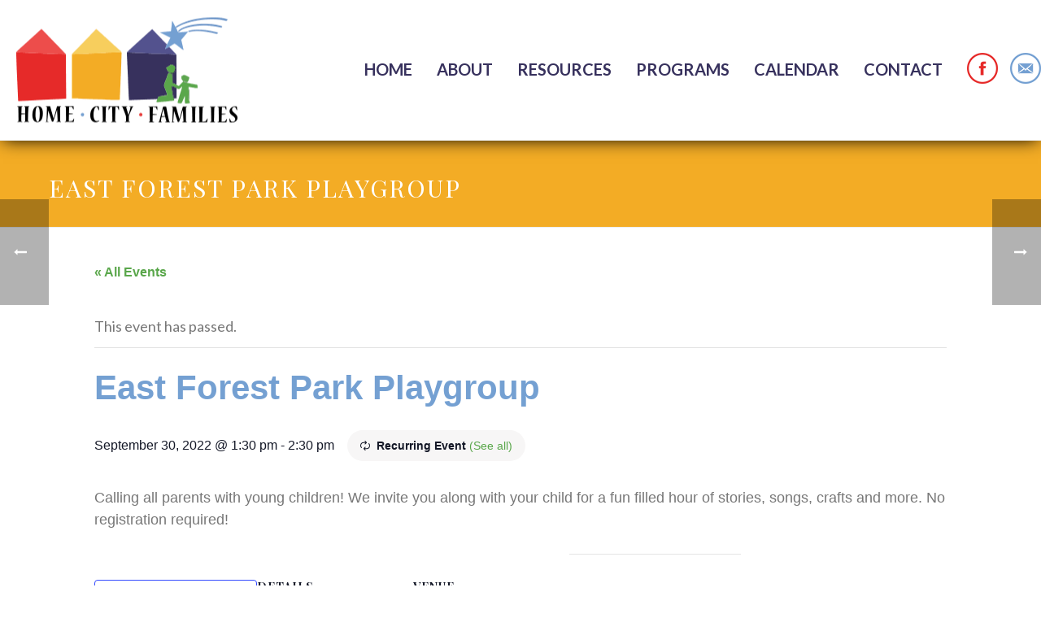

--- FILE ---
content_type: text/css
request_url: https://homecityfamilies.com/wp-content/themes/jupiter-child/style.css?ver=6.1.9
body_size: 26017
content:
/*
Theme Name:     Jupiter Child Theme
Theme URI: 		http://themeforest.net/user/artbees
Description:    Child theme for the Jupiter theme 
Author:         Your name here
Theme URI: 		http://themeforest.net/user/artbees
Template:       jupiter
Version:        1.0
*/
page-id-2271
body.home #theme-page .theme-page-wrapper .theme-content {
    padding: 0 20px 30px 20px;
}
table.tribe-events-calendar {
	overflow: visible !important;
}

.single-tribe_events .tribe-events-single-event-title {
	color: #74a0d2 !important;
	text-shadow: none !important;
}
.highZ {
	position: relative !important;
	z-index: 200000 !important;
}
#bottomBar {
    background: #fff200 !important;
    color: #fff !important;
	position: absolute;
	bottom: 0px;
	width: 100%;
	z-index: 222;
	max-width: 100% !important;
	left: 0;
	margin: 0 !important;
}
.blackBox {
	padding: 20px;
	background: rgba(0,0,0,.40);
	max-width: 40%!important;
    margin-right: 5%;
    float: right;
	margin-top: 45px;
}
.blackBox p {
	color: #fff;
}
.height-full {
	height: 100% !important;
}
#MainSection .mk-padding-wrapper {
	height: 100% !important;
}
#bottomBar p {
    color: #000!important;
    margin: 10px 20px;
    text-align: center;
    font-weight: bold;
}
.enrollmentForm *,#MainSection * {
	font-family: "Gill Sans", "Gill Sans MT", "Myriad Pro", "DejaVu Sans Condensed", Helvetica, Arial, "sans-serif";
}
.enrollmentForm * {
	color: #fff !important;
	margin: 0 !important;
}.enrollmentForm::placeholder {
	color: #666 !important;
}
.enrollmentForm {
	padding: 0px 30px;
}
.blackBox .gform_wrapper .gform_footer input.button {
    background: #fff200 !important;
    color: #40ae49!important;
    border-radius: 10px !important;
    box-shadow: none !important;
    font-size: 18px !important;
    padding: 15px 30px !important;
    text-transform: none !important;
}
.blackBox .gform_wrapper .gform_footer input.button:hover {
	border: none !important;
	box-shadow: none !important;
}
.eRequirements ul {
	padding: 0px;
	margin: 0px;
	list-style: disc;
}
.spanishButton {
	position: absolute;
	right: 20px;
	top: 0;
}
.spanishButton a {
	padding: 10px 40px;
	background: #fff200;
	color:#40ae49;
	text-align: center;
	position: absolute;
	top: 0;
	right: 20px;
}
.eRequirements ul li {
	padding:0px;
	margin: 0px;
}
.eRequirements * {
	color: #fff;
}
.eRequirements {
	    max-width: 40% !important;
    margin-right: 5%;
    float: right;
    margin-top: -150px;
}
#bottomZero {
	position: absolute;
	bottom: 0;
}
.threeHundred p {
	font-weight: bold;
}
.threeHundred .vc_column-inner{
    position: relative;
    top: 50%;
    transform: translate(0%,-50%);
}
.threeHundred {
    border-radius: 100%;
    background: #00aeef;
    max-width: 300px;
    max-height: 300px;
    height: 300px;
    width: 100%;
    display: flex;
    justify-content: center;
    flex-direction: column;
    padding: 50px 40px;
    margin-left: -20px;
    margin-bottom: 30px;
    transform: rotate(-15deg);
}
.threeHundred * {
	color: #fff !important;
	text-align: center;
}
.eRequirements strong {
	color: #fff !important;
}
.eRequirements p {
	color: #d1d1d1;
	margin: 0px;
}
.eRequirements h3 {
	font-style: normal !important;
	font-size: 30px !important;
	text-transform: uppercase !important;
	color: #fff200 !important;
	font-family: "Gill Sans", "Gill Sans MT", "Myriad Pro", "DejaVu Sans Condensed", Helvetica, Arial, "sans-serif";
	font-weight: 600 !important;
}
#MainSection,body.page-id-2223 .full-width-2 .page-section-content,body.page-id-2271 .full-width-2 .page-section-content {
	padding: 0px !important;
}
.main-navigation-ul>li.menu-item>a:after {
    background-color: transparent !important;
	background: url(https://homecityfamilies.com/wp-content/uploads/2016/07/roundeddot.png) repeat-x;
    padding-bottom: 8px;
}
.kindergarten {
    position: absolute;
    top: -60px;
    left: 8%;
    transform: rotate(-15deg);
}
body.page-id-2223 .master-holder .kindergarten,body.page-id-2223 .master-holder .kindergarten {
	text-align: center !important;
}
body.page-id-2223 .master-holder .kindergarten h1,body.page-id-2271 .master-holder .kindergarten h1 {
	font-style: normal !important;
	font-size: 80px !important;
	text-transform: uppercase !important;
	color: #fff200 !important;
	font-family: "Gill Sans", "Gill Sans MT", "Myriad Pro", "DejaVu Sans Condensed", Helvetica, Arial, "sans-serif";
	font-weight: 900 !important;
	margin-bottom: 0px !important;
	line-height: 64px !important;
}
body.page-id-2223 .master-holder .kindergarten h3,body.page-id-2271 .master-holder .kindergarten h3 {
	font-style: normal !important;
	font-size: 40px !important;
	text-transform: uppercase !important;
	color: #fff200 !important;
	font-family: "Gill Sans", "Gill Sans MT", "Myriad Pro", "DejaVu Sans Condensed", Helvetica, Arial, "sans-serif";
	font-weight: 900 !important;
}
body.page-id-2223 .master-holder .kindergarten h5,body.page-id-2271 .master-holder .kindergarten h5 {
    background: #fff200;
    font-style: normal !important;
    font-size: 40px !important;
    padding: 20px 40px;
    text-transform: uppercase !important;
    color: #40ae49 !important;
    font-family: "Gill Sans", "Gill Sans MT", "Myriad Pro", "DejaVu Sans Condensed", Helvetica, Arial, "sans-serif";
    font-weight: 400 !important;
    line-height: 40px;
    margin: 15px 0 0 0px;
    display: inline-block;
}
.menu-hover-style-5 .main-navigation-ul>li.menu-item:last-child>a.menu-item-link:after  {
    background-color: transparent !important;
	background: none !important;
    padding-bottom: 8px;
}
.gform_wrapper .field_sublabel_below .ginput_complex.ginput_container label, .gform_wrapper .field_sublabel_below div[class*=gfield_time_].ginput_container label {
    margin: 1px 0 9px 1px;
    display: none !important;
}
.pum-theme-449 .pum-container {
    padding: 30px 18px !important;
	background-color: rgba( 249, 249, 249, .8 ) !important;
}
.pum-theme-449 .pum-content + .pum-close, .pum-theme-default-theme .pum-content + .pum-close {
    background-color: #e62a29 !important;
}
.pum-theme-449 .pum-container .gform_wrapper .gform_footer {
    padding: 0;
    margin: 16px 0 0;
    clear: both;
}
.pum-theme-449 .pum-container .gform_wrapper li.hidden_label input {
	margin: 0;
}
.mk-header-holder {
-webkit-box-shadow: 0 3px 20px -4px #000;
    box-shadow: 0 3px 20px -4px #000;
}
.mk-header-toolbar {
    display: none;
}
.lshowcase-slide {
	background: #fff !important;
}
.header-style-1 .menu-hover-style-5 .main-navigation-ul > li > a.menu-item-link {
	font-weight: 600;
    font-size: 20px;
    color: #37315d !important;
}

.main-nav-side-search {
    display: none;
}
.owl-carousel .owl-stage-outer {
    overflow: visible !important;
}
.owl-controls {
	display: none !important;
}
.compact-theme.wp-posts-carousel .wp-posts-carousel-image img {
	width: 100% !important;
	height: auto !important;
}
.compact-theme.wp-posts-carousel .wp-posts-carousel-container {
    border: 1px solid #ebebeb;
    padding: 0 0 10px 0 !important;
}
.compact-theme.wp-posts-carousel .wp-posts-carousel-slide {
    padding: 0 !important;
    position: relative !important;
    padding-top: 0 !important;
}
body.home #page-section-4 {
	margin-top: -250px;
}
.compact-theme.wp-posts-carousel .wp-posts-carousel-image {
    text-align: center;
    vertical-align: central;
    overflow: hidden;
    padding-top: 0 !important;
}
.compact-theme.wp-posts-carousel {
	overflow: visible !important;
}
.owl-carousel .owl-stage {
    padding: 20px 0;
}
body.home #theme-page .theme-page-wrapper {
	margin: 0 !important;
}
.main-navigation-ul > li.menu-item > a.menu-item-link {
    padding-right: 15px !important;
    padding-left: 15px !important;
}
.wp-posts-carousel-buttons {
	margin-bottom: 0 !important;
}
.owl-item:nth-child(1) {
	border-top: 10px solid #e62a29;
	margin-top: -0px !important;
	margin-right: -30px !important;
}
.compact-theme.wp-posts-carousel .wp-posts-carousel-desc {
    font-size: 16px !important;
}
.compact-theme.wp-posts-carousel .wp-posts-carousel-container,.compact-theme.wp-posts-carousel .wp-posts-carousel-container:hover {
	border: none !important;
	background: none !important;
}
.compact-theme.wp-posts-carousel .wp-posts-carousel-title {
    text-align: left !important;
    font-size: 18px;
    padding: 5% 10% 0 !important;
}
.compact-theme.wp-posts-carousel .wp-posts-carousel-desc {
    padding: 2% 10% !important;
}
.wp-posts-carousel-buttons {
	padding: 10%;
	text-align: left !important;
}
.wp-posts-carousel-buttons a {
	padding: 0 !important;
	color: #5aa74b !important;
	font-size: 18px !important;
}

.owl-item:nth-child(2) {
	margin-top: -50px !important;
	z-index: 200000 !important;
	background: #fff !important;
	border-top: 10px solid #f3ac25;
}
#dif {
	background: rgb(98,98,98);
	color: #888;
	text-align: center !important;
}
.wp-posts-carousel-title a {
	color: #e62a29 !important;
	text-transform: none !important;
	font-size: 24px !important;
}
.owl-item {
box-shadow: 0px 0px 15px rgba(0,0,0,.5);
min-height: 680px !important;
}
.owl-item:nth-child(3) {
	margin-left: -30px !important;
	border-top: 10px solid #37315d;
}
.button {
	color: #000 !important;
}


.home .header-style-1 .mk-header-padding-wrapper, .header-style-2 .mk-header-padding-wrapper, .header-style-3 .mk-header-padding-wrapper {
    padding-top: 0px;
}

#theme-page .theme-page-wrapper {
	margin: none !important;	
}
body.post-type-archive-tribe_events h1.tribe-events-page-title, body.post-type-archive-tribe_events h1.tribe-events-page-title a, body.home h1 {
	color: #000000 !important;
}
.header-grid.mk-grid {
    position: relative;
    max-width: 1500px;
}
.full-width-2 .page-section-content {
    padding: 250px 0 200px !important;
}
#preschool .page-section-content {
	padding: 0px !important;
}
#mk-footer #mk-footer-navigation * {
	color: #ffffff !important;
}
.whiteFifty {
	background: rgba(255,206,0,0.83);
	margin-top: 250px !important;
	padding: 40px !important;
}
#preschool .vc_toggle_default .vc_toggle_icon::before,#preschool .vc_toggle_default .vc_toggle_icon::after,#preschool .vc_toggle_default .vc_toggle_icon {
    border: 1px solid #ff0000;
	background: #ff0000 !important;
}
#preschool .whiteFifty h2 {
	padding-bottom: 0;
	margin-bottom: 0;
}
#preschool .whiteFifty h3 span {
    color: #000 !important;
    text-transform: none !important;
	font-size: 24px;
}
#preschool a {
	font-weight: bold !important;
}
#preschool h4 {
	font-size: 24px !important;
}
#preschool h2 {
	font-size: 32px !important;
}
.whiteFifty h2 {
	color: #009ed5;
}
#preschool .whiteFifty * {
	color: #000 !important;
}
.master-holder h1 {
    font-style: italic;
    font-size: 70px !important;
    color: #fff !important;
    font-weight: 300 !important;
    text-transform: none !important;
    line-height: 70px !important;
    text-shadow: 3px 3px 5px rgba(0,0,0,.40) !important;
}

.master-holder h4 {
    font-size: 30px !important;
    color: #e62a29 !important;
    font-weight: 500 !important;
    text-transform: capitalize !important;
}


.lshowcase-logos {
	max-width: 100% !important;
}

.lshowcase-logos .bx-wrapper {
    margin: 0 auto !important;
}

.vc_pageable-load-more-btn,.footer-wrapper {
	display: none !important;
}
.gform_wrapper {
    margin: 0 !important;
}
body .gform_wrapper ul li.gfield {
    margin-top: 0;
    padding-top: 0;
}
body .gform_wrapper .top_label div.ginput_container {
    margin-top: 0;
}
.gform_wrapper input[type=email], .gform_wrapper input[type=number], .gform_wrapper input[type=password], .gform_wrapper input[type=tel], .gform_wrapper input[type=text], .gform_wrapper input[type=url] {
    font-size: 16px!important;
}
.button a {
    background: #5aa74b;
    padding: 20px 48px;
    border-radius: 15px;
    border: 2px solid #5aa74b !important;
    -moz-box-shadow: 3px 3px #b5d7ae;
    -webkit-box-shadow: 3px 3px #b5d7ae;
	box-shadow: 3px 3px #b5d7ae;
    display: block;
    margin: 0 auto;
	color: #fff;
	text-transform: capitalize;
	font-size: 18px;
}
.largeButton a.button,.gform_wrapper .gform_footer input.button {
	background: #5aa74b !important;
	color: #fff !important;
	border-radius: 10px !important;
	box-shadow: 3px 3px 0px #b5d7ae !important;
	font-size: 18px !important;
	padding: 15px 30px !important;
	text-transform: none !important;
}
.largeButton a.button:hover,.gform_wrapper .gform_footer input.button:hover {
	opacity: .8;
	background: #5aa74b !important;
	color: #fff !important;
	border-radius: 10px !important;
	box-shadow: 3px 3px 0px #b5d7ae !important;
	font-size: 18px !important;
	padding: 15px 30px !important;
	text-transform: none !important;
}
.button:hover {
	background: none !important;
}

.triangles {
	background: url(https://homecityfamilies.com/img/traingles.jpg) bottom left repeat-x;
	border-bottom: 10px solid #717171;
	height: 75px;
	box-shadow: 0 4px 2px -2px gray;
}

.button a:hover {
	border: #5aa74b 2px solid !important;
    background-color: #fff !important;
    color: #5aa74b !important;
}


.vc_custom_1467905618908 {
    padding-top: 55px;
}

.gform_wrapper .top_label input.medium, .gform_wrapper .top_label textarea.textarea {
    width: 100% !important;
}

.gform_wrapper .top_label .gfield_label {
    display: none !important;
}

.textwidget h2, .textwidget h3 {
    font-size: 28px;
    margin-bottom: 10px;
    color: #e62a29;
    text-align: center;
}

/*.gform_wrapper .gform_footer input.button, .gform_wrapper .gform_footer input[type=submit] {
    background: #5aa74b !important;
    padding: 20px 48px !important;
    border-radius: 15px;
    border: 2px solid #5aa74b !important;
    -moz-box-shadow: 3px 3px #b5d7ae;
    -webkit-box-shadow: 3px 3px #b5d7ae;
    box-shadow: 3px 3px #b5d7ae;
    text-transform: capitalize;
    margin: 0 auto;
    color: #fff;
    font-size: 18px !important;
    transform: translateX(100%);
}*/
body.home .mk-header-holder {
    width: 100%;
    position: absolute !important;
}
.mk-header {
    background-color: #f3ac25;
}
a {
	color: #5aa74b !important
}
a:hover {
	color: #53528e !important
}
body.home .mk-header-bg {
    -webkit-opacity: .75 !important;
    -moz-opacity: .75 !important;
    -o-opacity: .75 !important;
    opacity: .75 !important;
}
.mk-header-bg {
    -webkit-opacity: 1 !important;
    -moz-opacity: 1 !important;
    -o-opacity: 1 !important;
    opacity: 1 !important;
}
.page-title {
    font-size: 30px !important;
    color: #fff !important;
}
.header-style-1 .mk-header-padding-wrapper, .header-style-2 .mk-header-padding-wrapper, .header-style-3 .mk-header-padding-wrapper {
     padding-top: 0px; 
}
.mk-header-holder {
    width: 100%;
    position: relative !important;
}

.gform_wrapper .gform_footer input.button:hover, .gform_wrapper .gform_footer input[type=submit]:hover {
	border: #5aa74b 2px solid !important;
    background-color: #fff !important;
    color: #5aa74b !important;
}
.smallImg img {
	height: 40px;
	width: 40px;
}
.gform_wrapper input[type=text], .gform_wrapper .top_label textarea.textarea {
	border: 2px solid #4f4f4f !important;
}
#mk-footer {
    padding: 20px 0 0 0;
}
.shutter-gb-img-wrap {
    margin-right: 5px !important;
    width: 185px !important;
    height: 185px !important;
}

#sub-footer {
    background-color: #626262;
}

.subfooterleft {
    margin: 0 auto;
    position: relative;
    left: 24%;
}
.master-holder h1 {
	font-family: "Playfair Display" !important;
}
#mk-footer-navigation {
    font-family: "Playfair Display";
    text-transform: uppercase;
    padding-top: 10px;
    position: relative;
    left: 10%;
	float: left !important;
}

#mk-footer-navigation ul li a{
	font-size: 14px;
	color: #d1d1d1;	
}

#mk-footer-navigation ul li ul {
    display: table-caption;
}

#mk-footer-navigation ul li a {
    margin: 2px 12px 2px;
	white-space: nowrap;
}

[title~="listchild"] {
	text-transform: capitalize;
}

.mk-footer-copyright {
    clear: both;
	
}
#sub-footer {
	background: rgb(98,98,98) url(https://homecityfamilies.com/wp-content/uploads/2016/07/star.png) no-repeat bottom right;
	padding: 40px 0;
}
#menu-item-457 a {
    padding-right: 0px !important;
    padding-left: 0px !important;
}


/*#contentHolderUnit_1 {
	top: -50% !important;	
}

.is-active > .mk-imagebox-item  image-type:nth-child(2) {
    top: -50%);
}*/




/*a[rel="6796prettyPhoto[gallery]"] >div:nth-child(2) {
	top: -50% !important;	
}*/
@media screen and (max-width: 1400px){
	.threeHundred {
    margin-left: -20px;
}
}
@media screen and (min-width: 768px) and (max-width: 1000px) {
	.owl-carousel .owl-stage {
    max-width: 100% !important;
}
.owl-carousel .owl-item {
    max-width: 35% !important;
}
.compact-theme.wp-posts-carousel .wp-posts-carousel-container, .compact-theme.wp-posts-carousel .wp-posts-carousel-container:hover {
    border: none !important;
    background: #fff !important;
}
}
@media screen and (min-width: 1025px){
	body.home #text-block-7 {
	max-width: 80%;
	margin: 0 auto;
}
.slick-footer, .slick-header, .slick-slider {
    background: none;
}
section.wcp-slick .slick-list {
	overflow: visible !important;
}
body.home #text-block-7 {
	min-height: 800px;
}
.slick-track {
	min-height: 700px;
	overflow: visible;
}
.carousel-item-70 {
	background: #fff;
    position: absolute;
    z-index: 0;
    top: 60px;
    padding: 0px;
    min-width: 400px !important;
	width: 100% !important;
	max-width: 400px;
    right: -90px;
	box-shadow: 0px 0px 15px rgba(0,0,0,.5);
	border-top: 10px solid #37315d;
}
.carousel-item-70  .car-caption {
	padding: 20px 20px 20px 70px;
}
.carousel-item-68 {
	background: #fff;
    position: absolute;
    z-index: 3;
    top: 0px;
    padding: 0px;
    min-width: 400px !important;
	width: 100% !important;
	max-width: 400px;
    left: 50%;
	transform: translate(-50%,0%);
	box-shadow: 0px 0px 15px rgba(0,0,0,.5);	    
	border-top: 10px solid #f3ac25;
}
#page-section-5 {
	position: relative;
    z-index: 21212;
    margin-top: -150px;
}
.carousel-item-68 .car-caption {
padding: 20px;
}
#carousel-2229 .rpc-title {
color: #e62a29 !important;
    text-transform: none !important;
    font-size: 24px !important;
}
.carousel-item-66 {
	background: #fff;
    position: absolute;
    z-index: 0;
    top: 60px;
    padding: 0px;
    min-width: 400px !important;
	width: 100% !important;
	max-width: 400px;
    left: -90px;
	box-shadow: 0px 0px 15px rgba(0,0,0,.5);
	border-top: 10px solid #e62a29;
}
.carousel-item-66 .car-caption {
padding: 20px 60px 20px 20px;
}
}
@media screen and (min-width: 769px) and (max-width: 1024px)  {
	
	body.home #text-block-7 {
	max-width: 80%;
	margin: 0 auto;
}
	body.page-id-2223 .master-holder .kindergarten h1,body.page-id-2271 .master-holder .kindergarten h1 {
    font-size: 50px !important;
}
	body.page-id-2223 .master-holder .kindergarten h3,body.page-id-2271 .master-holder .kindergarten h3 {
    font-size: 30px !important;
	}
	.enrollmentForm {
    width: 50%;
    float: right;
}
	#MainSection, body.page-id-2223 .full-width-2 .page-section-content,body.page-id-22713 .full-width-2 .page-section-content {
    padding: 0px !important;
    height: 1200px;
}
.slick-footer, .slick-header, .slick-slider {
    background: none;
}
section.wcp-slick .slick-list {
	overflow: visible !important;
}
body.home #text-block-7 {
	min-height: 800px;
}
.slick-track {
	min-height: 700px;
	overflow: visible;
}
.carousel-item-70 {
	background: #fff;
    position: absolute;
    z-index: 0;
    top: 60px;
    padding: 0px;
    min-width: 300px !important;
	width: 100% !important;
	max-width: 300px;
    right: -90px;
	box-shadow: 0px 0px 15px rgba(0,0,0,.5);
	border-top: 10px solid #37315d;
}
.carousel-item-70  .car-caption {
	padding: 20px 20px 20px 20px;
}
.carousel-item-68 {
	background: #fff;
    position: absolute;
    z-index: 3;
    top: 0px;
    padding: 0px;
    min-width: 300px !important;
	width: 100% !important;
	max-width: 300px;
    left: 50%;
	transform: translate(-50%,0%);
	box-shadow: 0px 0px 15px rgba(0,0,0,.5);	    
	border-top: 10px solid #f3ac25;
}
#page-section-5 {
	position: relative;
    z-index: 21212;
    margin-top: -150px;
	overflow: visible !important;
}
.carousel-item-68 .car-caption {
padding: 20px;
}
#carousel-2229 .rpc-title {
color: #e62a29 !important;
    text-transform: none !important;
    font-size: 24px !important;
}
.carousel-item-66 {
	background: #fff;
    position: absolute;
    z-index: 0;
    top: 60px;
    padding: 0px;
    min-width: 300px !important;
	width: 100% !important;
	max-width: 300px;
    left: -90px;
	box-shadow: 0px 0px 15px rgba(0,0,0,.5);
	border-top: 10px solid #e62a29;
}
.carousel-item-66 .car-caption {
padding: 20px;
}
	.wcp-carousel-main-wrap .slick-slide {
    height: auto !important;
	}
}
@media screen and (max-width: 768px) {
	body.page-id-2223 .master-holder .kindergarten h1,body.page-id-2271 .master-holder .kindergarten h1 {
    font-size: 40px !important;
}
	body.page-id-2223 .master-holder .kindergarten h3,body.page-id-2271 .master-holder .kindergarten h3 {
    font-size: 30px !important;
	}
	body.page-id-2223 .master-holder .kindergarten h5,body.page-id-2271 .master-holder .kindergarten h5 {
    background: #fff200;
    font-style: normal !important;
    font-size: 20px !important;
    padding: 20px 40px;
    text-transform: uppercase !important;
    color: #40ae49 !important;
    font-family: "Gill Sans", "Gill Sans MT", "Myriad Pro", "DejaVu Sans Condensed", Helvetica, Arial, "sans-serif";
    font-weight: 400 !important;
    line-height: 30px;
    margin: 15px 0 0 0px;
    display: inline-block;
}

	.enrollmentForm {
    width: 50%;
    float: right;
}
	#MainSection, body.page-id-2223 .full-width-2 .page-section-content,body.page-id-2271 .full-width-2 .page-section-content {
    padding: 0px !important;
    height: 1200px;
}
	
	body.home #text-block-7 {
	max-width: 80%;
	margin: 0 auto;
}
.slick-footer, .slick-header, .slick-slider {
    background: none;
}
section.wcp-slick .slick-list {
	overflow: visible !important;
}
body.home #text-block-7 {
	min-height: 800px;
}
.slick-track {
	min-height: 700px;
	overflow: visible;
}
.carousel-item-70 {
	background: #fff;
	width: 100% !important;
	box-shadow: 0px 0px 15px rgba(0,0,0,.5);
	border-top: 10px solid #37315d;
}
.carousel-item-70  .car-caption {
	padding: 20px 20px 20px 20px;
}
.carousel-item-68 {
	background: #fff;
	width: 100% !important;
	box-shadow: 0px 0px 15px rgba(0,0,0,.5);	    
	border-top: 10px solid #f3ac25;
}
#page-section-5 {
	position: relative;
    z-index: 21212;
    margin-top: -150px;
	overflow: visible !important;
}
.carousel-item-68 .car-caption {
padding: 20px;
}
#carousel-2229 .rpc-title {
color: #e62a29 !important;
    text-transform: none !important;
    font-size: 24px !important;
}
.carousel-item-66 {
	background: #fff;
	width: 100% !important;
	box-shadow: 0px 0px 15px rgba(0,0,0,.5);
	border-top: 10px solid #e62a29;
}
.carousel-item-66 .car-caption {
padding: 20px;
}
	.wcp-carousel-main-wrap .slick-slide {
    height: auto !important;
	}
}
@media screen and (max-width: 767px) {
	
.mk-header {
    background-color: #f3ac25;
}
	.owl-carousel .owl-stage {
    max-width: 100% !important;
}
.owl-item:nth-child(1) {
    border-top: 10px solid #e62a29;
    margin-top: -0px !important;
    margin-right: 0px !important;
}
.owl-carousel .owl-item {
	width: 100% !important;
}
.owl-item:nth-child(3) {
    margin-left: 0px !important;
    border-top: 10px solid #37315d;
}
.full-width-2 .page-section-content {
    padding: 50px 0 300px !important;
}
.compact-theme.wp-posts-carousel .wp-posts-carousel-container, .compact-theme.wp-posts-carousel .wp-posts-carousel-container:hover {
    border: none !important;
    background: #fff !important;
}
.subfooterleft {
    margin: 0 auto;
    position: relative;
    left: 0;
}
.master-holder h1 {
    font-style: italic;
    font-size: 40px !important;
    color: #fff !important;
    font-weight: 300 !important;
    text-transform: none !important;
    line-height: 70px !important;
    text-shadow: 3px 3px 5px rgba(0,0,0,.40) !important;
}
#mk-footer-navigation ul li ul {
    display: block;
    width: 100%;
}
#mk-footer-navigation {
	left: 0%;
    width: 100%;
}
#menu-item-457 a {
    padding: 15px 20px !important;
}
.mk-toolbar-resposnive-icon {
	display: none !important;
}
#sub-footer {
	background: none !important;
}
.mk-header-holder {
	background: #fff !important;
}
.vc_col-sm-12 {
	padding: 0px;
}
}
.blackBox .gform_wrapper .gform_footer input.button:hover {
	border: none !important;
	box-shadow: none !important;
}
@media screen and (max-width: 600px) {
	.eRequirements {
    max-width: 100% !important;
    margin: 25px;
		float: none !important;
    
}
	#MainSection, body.page-id-2223 .full-width-2 .page-section-content, body.page-id-2271 .full-width-2 .page-section-content {
    padding: 0px !important;
    height: auto !important;
}
	.kindergarten {
    position: relative;
    top: -50px;
    left: 2%;
    transform: rotate(-15deg);
}
	.blackBox {
    padding: 20px;
    background: rgba(0,0,0,.40);
    max-width: 100%!important;
    margin-right: 0%;
    float: right;
    margin-top: 0px;
}
	.spanishButton a {
    right: 0px;
}
	.threeHundred {
    border-radius: 0;
    background: #00aeef;
    max-width: 100%;
    max-height: 100%;
    height: 100%;
    width: 100%;
    display: block;
    justify-content: center;
    flex-direction: column;
    padding: 50px 40px;
    margin-left: 0px;
    margin-bottom: 30px;
    transform: none;
}
	#bottomBar {
    background: #fff200 !important;
    color: #fff !important;
    position: relative;
    bottom: 0px;
    width: 100%;
    z-index: 222;
    max-width: 100% !important;
    left: 0;
    margin: 0 !important;
    box-shadow: -5em 0 0 #fff200, 5em 0 0 #fff200;
}
	.threeHundred .vc_column-inner {
    position: relative;
    top: 0;
    transform: none;
}
	body.page-id-2223 .master-holder .kindergarten h1, body.page-id-2271 .master-holder .kindergarten h1 {
    font-size: 35px !important;
}
	#bottomZero {
    position: relative;
    bottom: unset;
}
}
#tribe-events .tribe-events-button, .tribe-events-button {
	color: #ffffff !important;
}
body.home .homeSlider * {
	color: #ffffff !important;
}